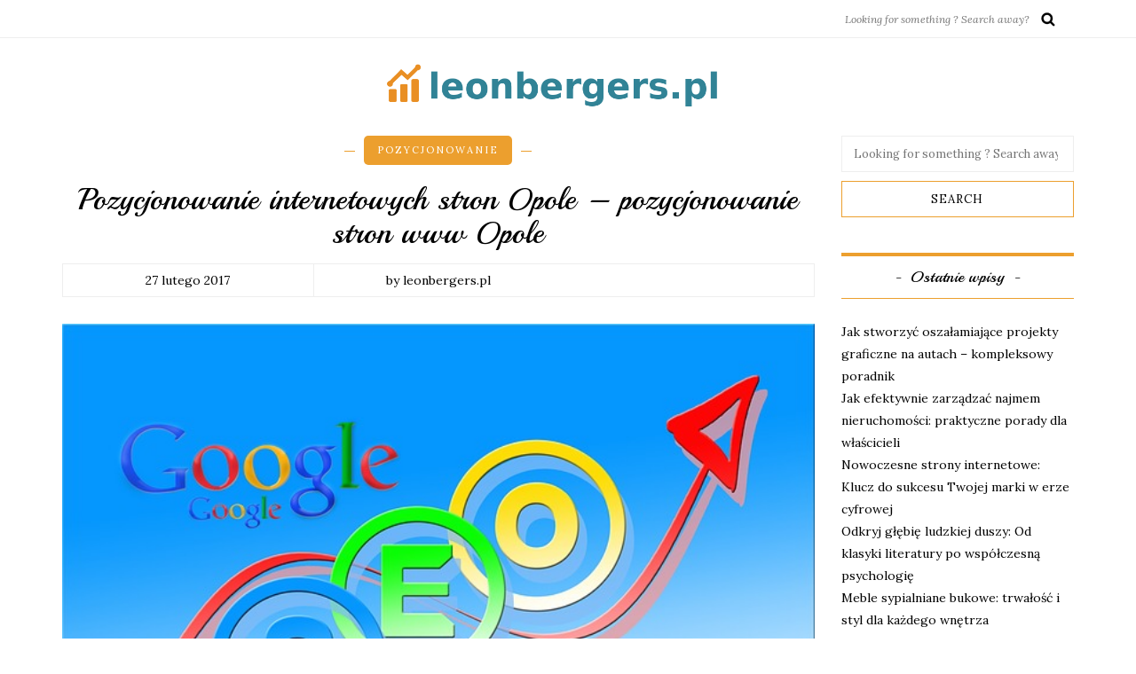

--- FILE ---
content_type: text/html; charset=UTF-8
request_url: https://www.leonbergers.pl/pozycjonowanie-internetowych-stron-opole-pozycjonowanie-stron-www-opole/
body_size: 18469
content:
<!DOCTYPE html>
<html lang="pl-PL">
<head>
<meta name="viewport" content="width=device-width, initial-scale=1.0, maximum-scale=1.0, user-scalable=no" />
<meta charset="UTF-8" />
<meta name="viewport" content="width=device-width" />
<link rel="profile" href="https://gmpg.org/xfn/11" />
<link rel="pingback" href="https://www.leonbergers.pl/xmlrpc.php" />
<meta name='robots' content='index, follow, max-image-preview:large, max-snippet:-1, max-video-preview:-1' />

	<!-- This site is optimized with the Yoast SEO plugin v26.7 - https://yoast.com/wordpress/plugins/seo/ -->
	<title>Pozycjonowanie internetowych stron Opole - pozycjonowanie stron www Opole - Pozycjonowanie Opole</title>
	<link rel="canonical" href="https://www.leonbergers.pl/pozycjonowanie-internetowych-stron-opole-pozycjonowanie-stron-www-opole/" />
	<meta property="og:locale" content="pl_PL" />
	<meta property="og:type" content="article" />
	<meta property="og:title" content="Pozycjonowanie internetowych stron Opole - pozycjonowanie stron www Opole - Pozycjonowanie Opole" />
	<meta property="og:description" content="W dzisiejszym świecie, gdzie większość użytkowników internetu korzysta z wyszukiwarek, widoczność strony internetowej jest kluczowa dla sukcesu każdej firmy. Pozycjonowanie stron www, znane jako SEO, to złożony proces, który wymaga znajomości wielu technik i strategii, aby skutecznie dotrzeć do potencjalnych..." />
	<meta property="og:url" content="https://www.leonbergers.pl/pozycjonowanie-internetowych-stron-opole-pozycjonowanie-stron-www-opole/" />
	<meta property="og:site_name" content="Pozycjonowanie Opole" />
	<meta property="article:published_time" content="2017-02-27T19:20:33+00:00" />
	<meta property="article:modified_time" content="2026-01-17T16:41:31+00:00" />
	<meta property="og:image" content="https://www.leonbergers.pl/wp-content/uploads/2017/04/google_1491070875.jpg" />
	<meta property="og:image:width" content="640" />
	<meta property="og:image:height" content="452" />
	<meta property="og:image:type" content="image/jpeg" />
	<meta name="author" content="leonbergers.pl" />
	<meta name="twitter:card" content="summary_large_image" />
	<script type="application/ld+json" class="yoast-schema-graph">{"@context":"https://schema.org","@graph":[{"@type":"Article","@id":"https://www.leonbergers.pl/pozycjonowanie-internetowych-stron-opole-pozycjonowanie-stron-www-opole/#article","isPartOf":{"@id":"https://www.leonbergers.pl/pozycjonowanie-internetowych-stron-opole-pozycjonowanie-stron-www-opole/"},"author":{"name":"leonbergers.pl","@id":"https://www.leonbergers.pl/#/schema/person/0efdc1432241d2d371a49892f4a517fc"},"headline":"Pozycjonowanie internetowych stron Opole &#8211; pozycjonowanie stron www Opole","datePublished":"2017-02-27T19:20:33+00:00","dateModified":"2026-01-17T16:41:31+00:00","mainEntityOfPage":{"@id":"https://www.leonbergers.pl/pozycjonowanie-internetowych-stron-opole-pozycjonowanie-stron-www-opole/"},"wordCount":1475,"image":{"@id":"https://www.leonbergers.pl/pozycjonowanie-internetowych-stron-opole-pozycjonowanie-stron-www-opole/#primaryimage"},"thumbnailUrl":"https://www.leonbergers.pl/wp-content/uploads/2017/04/google_1491070875.jpg","keywords":["Opole pozycjonowanie","pozycjonowanie google stron internetowych warszawa","pozycjonowanie google stron www warszawa","pozycjonowanie internetowych stron Opole","Pozycjonowanie Legnica","pozycjonowanie stron internetowych wrocław","pozycjonowanie stron Opole","Pozycjonowanie Stron Warszawa","pozycjonowanie stron wrocław","pozycjonowanie stron www Opole","pozycjonowanie stron www w google","pozycjonowanie www","pozycjonowanie www stron Opole","pozycjonowanie za efekt","Wałbrzych pozycjonowanie"],"articleSection":["Pozycjonowanie"],"inLanguage":"pl-PL"},{"@type":"WebPage","@id":"https://www.leonbergers.pl/pozycjonowanie-internetowych-stron-opole-pozycjonowanie-stron-www-opole/","url":"https://www.leonbergers.pl/pozycjonowanie-internetowych-stron-opole-pozycjonowanie-stron-www-opole/","name":"Pozycjonowanie internetowych stron Opole - pozycjonowanie stron www Opole - Pozycjonowanie Opole","isPartOf":{"@id":"https://www.leonbergers.pl/#website"},"primaryImageOfPage":{"@id":"https://www.leonbergers.pl/pozycjonowanie-internetowych-stron-opole-pozycjonowanie-stron-www-opole/#primaryimage"},"image":{"@id":"https://www.leonbergers.pl/pozycjonowanie-internetowych-stron-opole-pozycjonowanie-stron-www-opole/#primaryimage"},"thumbnailUrl":"https://www.leonbergers.pl/wp-content/uploads/2017/04/google_1491070875.jpg","datePublished":"2017-02-27T19:20:33+00:00","dateModified":"2026-01-17T16:41:31+00:00","author":{"@id":"https://www.leonbergers.pl/#/schema/person/0efdc1432241d2d371a49892f4a517fc"},"breadcrumb":{"@id":"https://www.leonbergers.pl/pozycjonowanie-internetowych-stron-opole-pozycjonowanie-stron-www-opole/#breadcrumb"},"inLanguage":"pl-PL","potentialAction":[{"@type":"ReadAction","target":["https://www.leonbergers.pl/pozycjonowanie-internetowych-stron-opole-pozycjonowanie-stron-www-opole/"]}]},{"@type":"ImageObject","inLanguage":"pl-PL","@id":"https://www.leonbergers.pl/pozycjonowanie-internetowych-stron-opole-pozycjonowanie-stron-www-opole/#primaryimage","url":"https://www.leonbergers.pl/wp-content/uploads/2017/04/google_1491070875.jpg","contentUrl":"https://www.leonbergers.pl/wp-content/uploads/2017/04/google_1491070875.jpg","width":640,"height":452,"caption":"geralt / Pixabay"},{"@type":"BreadcrumbList","@id":"https://www.leonbergers.pl/pozycjonowanie-internetowych-stron-opole-pozycjonowanie-stron-www-opole/#breadcrumb","itemListElement":[{"@type":"ListItem","position":1,"name":"Strona główna","item":"https://www.leonbergers.pl/"},{"@type":"ListItem","position":2,"name":"Pozycjonowanie internetowych stron Opole &#8211; pozycjonowanie stron www Opole"}]},{"@type":"WebSite","@id":"https://www.leonbergers.pl/#website","url":"https://www.leonbergers.pl/","name":"Pozycjonowanie Opole","description":"","potentialAction":[{"@type":"SearchAction","target":{"@type":"EntryPoint","urlTemplate":"https://www.leonbergers.pl/?s={search_term_string}"},"query-input":{"@type":"PropertyValueSpecification","valueRequired":true,"valueName":"search_term_string"}}],"inLanguage":"pl-PL"},{"@type":"Person","@id":"https://www.leonbergers.pl/#/schema/person/0efdc1432241d2d371a49892f4a517fc","name":"leonbergers.pl","image":{"@type":"ImageObject","inLanguage":"pl-PL","@id":"https://www.leonbergers.pl/#/schema/person/image/","url":"https://secure.gravatar.com/avatar/bfd83fde509db3de9c690690b87690711d492ee9717552382212a506974c8308?s=96&d=mm&r=g","contentUrl":"https://secure.gravatar.com/avatar/bfd83fde509db3de9c690690b87690711d492ee9717552382212a506974c8308?s=96&d=mm&r=g","caption":"leonbergers.pl"},"url":"https://www.leonbergers.pl/author/leonbergers-pl/"}]}</script>
	<!-- / Yoast SEO plugin. -->


<link rel='dns-prefetch' href='//fonts.googleapis.com' />
<link rel="alternate" type="application/rss+xml" title="Pozycjonowanie Opole &raquo; Kanał z wpisami" href="https://www.leonbergers.pl/feed/" />
<link rel="alternate" type="application/rss+xml" title="Pozycjonowanie Opole &raquo; Kanał z komentarzami" href="https://www.leonbergers.pl/comments/feed/" />
<link rel="alternate" title="oEmbed (JSON)" type="application/json+oembed" href="https://www.leonbergers.pl/wp-json/oembed/1.0/embed?url=https%3A%2F%2Fwww.leonbergers.pl%2Fpozycjonowanie-internetowych-stron-opole-pozycjonowanie-stron-www-opole%2F" />
<link rel="alternate" title="oEmbed (XML)" type="text/xml+oembed" href="https://www.leonbergers.pl/wp-json/oembed/1.0/embed?url=https%3A%2F%2Fwww.leonbergers.pl%2Fpozycjonowanie-internetowych-stron-opole-pozycjonowanie-stron-www-opole%2F&#038;format=xml" />
<style id='wp-img-auto-sizes-contain-inline-css' type='text/css'>
img:is([sizes=auto i],[sizes^="auto," i]){contain-intrinsic-size:3000px 1500px}
/*# sourceURL=wp-img-auto-sizes-contain-inline-css */
</style>
<style id='wp-emoji-styles-inline-css' type='text/css'>

	img.wp-smiley, img.emoji {
		display: inline !important;
		border: none !important;
		box-shadow: none !important;
		height: 1em !important;
		width: 1em !important;
		margin: 0 0.07em !important;
		vertical-align: -0.1em !important;
		background: none !important;
		padding: 0 !important;
	}
/*# sourceURL=wp-emoji-styles-inline-css */
</style>
<style id='wp-block-library-inline-css' type='text/css'>
:root{--wp-block-synced-color:#7a00df;--wp-block-synced-color--rgb:122,0,223;--wp-bound-block-color:var(--wp-block-synced-color);--wp-editor-canvas-background:#ddd;--wp-admin-theme-color:#007cba;--wp-admin-theme-color--rgb:0,124,186;--wp-admin-theme-color-darker-10:#006ba1;--wp-admin-theme-color-darker-10--rgb:0,107,160.5;--wp-admin-theme-color-darker-20:#005a87;--wp-admin-theme-color-darker-20--rgb:0,90,135;--wp-admin-border-width-focus:2px}@media (min-resolution:192dpi){:root{--wp-admin-border-width-focus:1.5px}}.wp-element-button{cursor:pointer}:root .has-very-light-gray-background-color{background-color:#eee}:root .has-very-dark-gray-background-color{background-color:#313131}:root .has-very-light-gray-color{color:#eee}:root .has-very-dark-gray-color{color:#313131}:root .has-vivid-green-cyan-to-vivid-cyan-blue-gradient-background{background:linear-gradient(135deg,#00d084,#0693e3)}:root .has-purple-crush-gradient-background{background:linear-gradient(135deg,#34e2e4,#4721fb 50%,#ab1dfe)}:root .has-hazy-dawn-gradient-background{background:linear-gradient(135deg,#faaca8,#dad0ec)}:root .has-subdued-olive-gradient-background{background:linear-gradient(135deg,#fafae1,#67a671)}:root .has-atomic-cream-gradient-background{background:linear-gradient(135deg,#fdd79a,#004a59)}:root .has-nightshade-gradient-background{background:linear-gradient(135deg,#330968,#31cdcf)}:root .has-midnight-gradient-background{background:linear-gradient(135deg,#020381,#2874fc)}:root{--wp--preset--font-size--normal:16px;--wp--preset--font-size--huge:42px}.has-regular-font-size{font-size:1em}.has-larger-font-size{font-size:2.625em}.has-normal-font-size{font-size:var(--wp--preset--font-size--normal)}.has-huge-font-size{font-size:var(--wp--preset--font-size--huge)}.has-text-align-center{text-align:center}.has-text-align-left{text-align:left}.has-text-align-right{text-align:right}.has-fit-text{white-space:nowrap!important}#end-resizable-editor-section{display:none}.aligncenter{clear:both}.items-justified-left{justify-content:flex-start}.items-justified-center{justify-content:center}.items-justified-right{justify-content:flex-end}.items-justified-space-between{justify-content:space-between}.screen-reader-text{border:0;clip-path:inset(50%);height:1px;margin:-1px;overflow:hidden;padding:0;position:absolute;width:1px;word-wrap:normal!important}.screen-reader-text:focus{background-color:#ddd;clip-path:none;color:#444;display:block;font-size:1em;height:auto;left:5px;line-height:normal;padding:15px 23px 14px;text-decoration:none;top:5px;width:auto;z-index:100000}html :where(.has-border-color){border-style:solid}html :where([style*=border-top-color]){border-top-style:solid}html :where([style*=border-right-color]){border-right-style:solid}html :where([style*=border-bottom-color]){border-bottom-style:solid}html :where([style*=border-left-color]){border-left-style:solid}html :where([style*=border-width]){border-style:solid}html :where([style*=border-top-width]){border-top-style:solid}html :where([style*=border-right-width]){border-right-style:solid}html :where([style*=border-bottom-width]){border-bottom-style:solid}html :where([style*=border-left-width]){border-left-style:solid}html :where(img[class*=wp-image-]){height:auto;max-width:100%}:where(figure){margin:0 0 1em}html :where(.is-position-sticky){--wp-admin--admin-bar--position-offset:var(--wp-admin--admin-bar--height,0px)}@media screen and (max-width:600px){html :where(.is-position-sticky){--wp-admin--admin-bar--position-offset:0px}}

/*# sourceURL=wp-block-library-inline-css */
</style><style id='global-styles-inline-css' type='text/css'>
:root{--wp--preset--aspect-ratio--square: 1;--wp--preset--aspect-ratio--4-3: 4/3;--wp--preset--aspect-ratio--3-4: 3/4;--wp--preset--aspect-ratio--3-2: 3/2;--wp--preset--aspect-ratio--2-3: 2/3;--wp--preset--aspect-ratio--16-9: 16/9;--wp--preset--aspect-ratio--9-16: 9/16;--wp--preset--color--black: #000000;--wp--preset--color--cyan-bluish-gray: #abb8c3;--wp--preset--color--white: #ffffff;--wp--preset--color--pale-pink: #f78da7;--wp--preset--color--vivid-red: #cf2e2e;--wp--preset--color--luminous-vivid-orange: #ff6900;--wp--preset--color--luminous-vivid-amber: #fcb900;--wp--preset--color--light-green-cyan: #7bdcb5;--wp--preset--color--vivid-green-cyan: #00d084;--wp--preset--color--pale-cyan-blue: #8ed1fc;--wp--preset--color--vivid-cyan-blue: #0693e3;--wp--preset--color--vivid-purple: #9b51e0;--wp--preset--gradient--vivid-cyan-blue-to-vivid-purple: linear-gradient(135deg,rgb(6,147,227) 0%,rgb(155,81,224) 100%);--wp--preset--gradient--light-green-cyan-to-vivid-green-cyan: linear-gradient(135deg,rgb(122,220,180) 0%,rgb(0,208,130) 100%);--wp--preset--gradient--luminous-vivid-amber-to-luminous-vivid-orange: linear-gradient(135deg,rgb(252,185,0) 0%,rgb(255,105,0) 100%);--wp--preset--gradient--luminous-vivid-orange-to-vivid-red: linear-gradient(135deg,rgb(255,105,0) 0%,rgb(207,46,46) 100%);--wp--preset--gradient--very-light-gray-to-cyan-bluish-gray: linear-gradient(135deg,rgb(238,238,238) 0%,rgb(169,184,195) 100%);--wp--preset--gradient--cool-to-warm-spectrum: linear-gradient(135deg,rgb(74,234,220) 0%,rgb(151,120,209) 20%,rgb(207,42,186) 40%,rgb(238,44,130) 60%,rgb(251,105,98) 80%,rgb(254,248,76) 100%);--wp--preset--gradient--blush-light-purple: linear-gradient(135deg,rgb(255,206,236) 0%,rgb(152,150,240) 100%);--wp--preset--gradient--blush-bordeaux: linear-gradient(135deg,rgb(254,205,165) 0%,rgb(254,45,45) 50%,rgb(107,0,62) 100%);--wp--preset--gradient--luminous-dusk: linear-gradient(135deg,rgb(255,203,112) 0%,rgb(199,81,192) 50%,rgb(65,88,208) 100%);--wp--preset--gradient--pale-ocean: linear-gradient(135deg,rgb(255,245,203) 0%,rgb(182,227,212) 50%,rgb(51,167,181) 100%);--wp--preset--gradient--electric-grass: linear-gradient(135deg,rgb(202,248,128) 0%,rgb(113,206,126) 100%);--wp--preset--gradient--midnight: linear-gradient(135deg,rgb(2,3,129) 0%,rgb(40,116,252) 100%);--wp--preset--font-size--small: 13px;--wp--preset--font-size--medium: 20px;--wp--preset--font-size--large: 36px;--wp--preset--font-size--x-large: 42px;--wp--preset--spacing--20: 0.44rem;--wp--preset--spacing--30: 0.67rem;--wp--preset--spacing--40: 1rem;--wp--preset--spacing--50: 1.5rem;--wp--preset--spacing--60: 2.25rem;--wp--preset--spacing--70: 3.38rem;--wp--preset--spacing--80: 5.06rem;--wp--preset--shadow--natural: 6px 6px 9px rgba(0, 0, 0, 0.2);--wp--preset--shadow--deep: 12px 12px 50px rgba(0, 0, 0, 0.4);--wp--preset--shadow--sharp: 6px 6px 0px rgba(0, 0, 0, 0.2);--wp--preset--shadow--outlined: 6px 6px 0px -3px rgb(255, 255, 255), 6px 6px rgb(0, 0, 0);--wp--preset--shadow--crisp: 6px 6px 0px rgb(0, 0, 0);}:where(.is-layout-flex){gap: 0.5em;}:where(.is-layout-grid){gap: 0.5em;}body .is-layout-flex{display: flex;}.is-layout-flex{flex-wrap: wrap;align-items: center;}.is-layout-flex > :is(*, div){margin: 0;}body .is-layout-grid{display: grid;}.is-layout-grid > :is(*, div){margin: 0;}:where(.wp-block-columns.is-layout-flex){gap: 2em;}:where(.wp-block-columns.is-layout-grid){gap: 2em;}:where(.wp-block-post-template.is-layout-flex){gap: 1.25em;}:where(.wp-block-post-template.is-layout-grid){gap: 1.25em;}.has-black-color{color: var(--wp--preset--color--black) !important;}.has-cyan-bluish-gray-color{color: var(--wp--preset--color--cyan-bluish-gray) !important;}.has-white-color{color: var(--wp--preset--color--white) !important;}.has-pale-pink-color{color: var(--wp--preset--color--pale-pink) !important;}.has-vivid-red-color{color: var(--wp--preset--color--vivid-red) !important;}.has-luminous-vivid-orange-color{color: var(--wp--preset--color--luminous-vivid-orange) !important;}.has-luminous-vivid-amber-color{color: var(--wp--preset--color--luminous-vivid-amber) !important;}.has-light-green-cyan-color{color: var(--wp--preset--color--light-green-cyan) !important;}.has-vivid-green-cyan-color{color: var(--wp--preset--color--vivid-green-cyan) !important;}.has-pale-cyan-blue-color{color: var(--wp--preset--color--pale-cyan-blue) !important;}.has-vivid-cyan-blue-color{color: var(--wp--preset--color--vivid-cyan-blue) !important;}.has-vivid-purple-color{color: var(--wp--preset--color--vivid-purple) !important;}.has-black-background-color{background-color: var(--wp--preset--color--black) !important;}.has-cyan-bluish-gray-background-color{background-color: var(--wp--preset--color--cyan-bluish-gray) !important;}.has-white-background-color{background-color: var(--wp--preset--color--white) !important;}.has-pale-pink-background-color{background-color: var(--wp--preset--color--pale-pink) !important;}.has-vivid-red-background-color{background-color: var(--wp--preset--color--vivid-red) !important;}.has-luminous-vivid-orange-background-color{background-color: var(--wp--preset--color--luminous-vivid-orange) !important;}.has-luminous-vivid-amber-background-color{background-color: var(--wp--preset--color--luminous-vivid-amber) !important;}.has-light-green-cyan-background-color{background-color: var(--wp--preset--color--light-green-cyan) !important;}.has-vivid-green-cyan-background-color{background-color: var(--wp--preset--color--vivid-green-cyan) !important;}.has-pale-cyan-blue-background-color{background-color: var(--wp--preset--color--pale-cyan-blue) !important;}.has-vivid-cyan-blue-background-color{background-color: var(--wp--preset--color--vivid-cyan-blue) !important;}.has-vivid-purple-background-color{background-color: var(--wp--preset--color--vivid-purple) !important;}.has-black-border-color{border-color: var(--wp--preset--color--black) !important;}.has-cyan-bluish-gray-border-color{border-color: var(--wp--preset--color--cyan-bluish-gray) !important;}.has-white-border-color{border-color: var(--wp--preset--color--white) !important;}.has-pale-pink-border-color{border-color: var(--wp--preset--color--pale-pink) !important;}.has-vivid-red-border-color{border-color: var(--wp--preset--color--vivid-red) !important;}.has-luminous-vivid-orange-border-color{border-color: var(--wp--preset--color--luminous-vivid-orange) !important;}.has-luminous-vivid-amber-border-color{border-color: var(--wp--preset--color--luminous-vivid-amber) !important;}.has-light-green-cyan-border-color{border-color: var(--wp--preset--color--light-green-cyan) !important;}.has-vivid-green-cyan-border-color{border-color: var(--wp--preset--color--vivid-green-cyan) !important;}.has-pale-cyan-blue-border-color{border-color: var(--wp--preset--color--pale-cyan-blue) !important;}.has-vivid-cyan-blue-border-color{border-color: var(--wp--preset--color--vivid-cyan-blue) !important;}.has-vivid-purple-border-color{border-color: var(--wp--preset--color--vivid-purple) !important;}.has-vivid-cyan-blue-to-vivid-purple-gradient-background{background: var(--wp--preset--gradient--vivid-cyan-blue-to-vivid-purple) !important;}.has-light-green-cyan-to-vivid-green-cyan-gradient-background{background: var(--wp--preset--gradient--light-green-cyan-to-vivid-green-cyan) !important;}.has-luminous-vivid-amber-to-luminous-vivid-orange-gradient-background{background: var(--wp--preset--gradient--luminous-vivid-amber-to-luminous-vivid-orange) !important;}.has-luminous-vivid-orange-to-vivid-red-gradient-background{background: var(--wp--preset--gradient--luminous-vivid-orange-to-vivid-red) !important;}.has-very-light-gray-to-cyan-bluish-gray-gradient-background{background: var(--wp--preset--gradient--very-light-gray-to-cyan-bluish-gray) !important;}.has-cool-to-warm-spectrum-gradient-background{background: var(--wp--preset--gradient--cool-to-warm-spectrum) !important;}.has-blush-light-purple-gradient-background{background: var(--wp--preset--gradient--blush-light-purple) !important;}.has-blush-bordeaux-gradient-background{background: var(--wp--preset--gradient--blush-bordeaux) !important;}.has-luminous-dusk-gradient-background{background: var(--wp--preset--gradient--luminous-dusk) !important;}.has-pale-ocean-gradient-background{background: var(--wp--preset--gradient--pale-ocean) !important;}.has-electric-grass-gradient-background{background: var(--wp--preset--gradient--electric-grass) !important;}.has-midnight-gradient-background{background: var(--wp--preset--gradient--midnight) !important;}.has-small-font-size{font-size: var(--wp--preset--font-size--small) !important;}.has-medium-font-size{font-size: var(--wp--preset--font-size--medium) !important;}.has-large-font-size{font-size: var(--wp--preset--font-size--large) !important;}.has-x-large-font-size{font-size: var(--wp--preset--font-size--x-large) !important;}
/*# sourceURL=global-styles-inline-css */
</style>

<style id='classic-theme-styles-inline-css' type='text/css'>
/*! This file is auto-generated */
.wp-block-button__link{color:#fff;background-color:#32373c;border-radius:9999px;box-shadow:none;text-decoration:none;padding:calc(.667em + 2px) calc(1.333em + 2px);font-size:1.125em}.wp-block-file__button{background:#32373c;color:#fff;text-decoration:none}
/*# sourceURL=/wp-includes/css/classic-themes.min.css */
</style>
<link rel="stylesheet" href="https://www.leonbergers.pl/wp-content/plugins/post-slider-wd/css/wdps_frontend.css?ver=1.0.54">
<link rel="stylesheet" href="https://www.leonbergers.pl/wp-content/plugins/post-slider-wd/css/wdps_effects.css?ver=1.0.54">
<link rel="stylesheet" href="https://www.leonbergers.pl/wp-content/plugins/post-slider-wd/css/font-awesome/font-awesome.css?ver=4.6.3">
<link rel="stylesheet" href="https://www.leonbergers.pl/wp-content/themes/piemont/css/bootstrap.css?ver=6.9">
<link rel="stylesheet" href="https://www.leonbergers.pl/wp-content/themes/piemont/style.css?ver=6.9">
<link rel="stylesheet" href="https://www.leonbergers.pl/wp-content/themes/piemont-child/style.css?ver=6.9">
<link rel="stylesheet" href="//fonts.googleapis.com/css?family=Playball%3A400%7CLora%3A400%2C400italic%2C700%2C700italic&#038;ver=1.0">
<link rel="stylesheet" href="https://www.leonbergers.pl/wp-content/themes/piemont/js/owl-carousel/owl.carousel.css?ver=6.9">
<link rel="stylesheet" href="https://www.leonbergers.pl/wp-content/themes/piemont/js/owl-carousel/owl.theme.css?ver=6.9">
<link rel="stylesheet" href="https://www.leonbergers.pl/wp-content/themes/piemont-child/style.css?ver=1.0">
<link rel="stylesheet" href="https://www.leonbergers.pl/wp-content/themes/piemont/responsive.css?ver=all">
<link rel="stylesheet" href="https://www.leonbergers.pl/wp-content/themes/piemont/css/animations.css?ver=6.9">
<link rel="stylesheet" href="https://www.leonbergers.pl/wp-content/themes/piemont/css/font-awesome.css?ver=6.9">
<link rel="stylesheet" href="https://www.leonbergers.pl/wp-content/themes/piemont/js/select2/select2.css?ver=6.9">
<link rel="stylesheet" href="https://www.leonbergers.pl/wp-content/themes/piemont/css/offcanvasmenu.css?ver=6.9">
<link rel="stylesheet" href="https://www.leonbergers.pl/wp-content/themes/piemont/css/nanoscroller.css?ver=6.9">
<link rel="stylesheet" href="https://www.leonbergers.pl/wp-content/themes/piemont/css/idangerous.swiper.css?ver=6.9">
<link rel="stylesheet" href="https://www.leonbergers.pl/wp-includes/css/dashicons.min.css?ver=6.9">
<link rel="stylesheet" href="https://www.leonbergers.pl/wp-includes/js/thickbox/thickbox.css?ver=6.9">
<link rel="stylesheet" href="https://www.leonbergers.pl/wp-content/plugins/advanced-random-posts-widget/assets/css/arpw-frontend.css?ver=6.9">
<link rel="stylesheet" href="https://www.leonbergers.pl/wp-content/plugins/wp-pagenavi/pagenavi-css.css?ver=2.70">
<link rel="stylesheet" href="https://www.leonbergers.pl/wp-content/uploads/style-cache-.css?ver=6.9">
<link rel="stylesheet" href="https://www.leonbergers.pl/wp-content/plugins/yet-another-related-posts-plugin/style/related.css?ver=5.30.11">
<script type="text/javascript" src="https://www.leonbergers.pl/wp-includes/js/jquery/jquery.min.js?ver=3.7.1" id="jquery-core-js"></script>
<script type="text/javascript" src="https://www.leonbergers.pl/wp-includes/js/jquery/jquery-migrate.min.js?ver=3.4.1" id="jquery-migrate-js"></script>
<script type="text/javascript" src="https://www.leonbergers.pl/wp-content/plugins/post-slider-wd/js/jquery.mobile.js?ver=1.0.54" id="wdps_jquery_mobile-js"></script>
<script type="text/javascript" src="https://www.leonbergers.pl/wp-content/plugins/post-slider-wd/js/wdps_frontend.js?ver=1.0.54" id="wdps_frontend-js"></script>
<script type="text/javascript" src="https://www.leonbergers.pl/wp-content/uploads/js-cache-.js?ver=6.9" id="js-cache--js"></script>
<link rel="https://api.w.org/" href="https://www.leonbergers.pl/wp-json/" /><link rel="alternate" title="JSON" type="application/json" href="https://www.leonbergers.pl/wp-json/wp/v2/posts/21" /><link rel="EditURI" type="application/rsd+xml" title="RSD" href="https://www.leonbergers.pl/xmlrpc.php?rsd" />
<meta name="generator" content="WordPress 6.9" />
<link rel='shortlink' href='https://www.leonbergers.pl/?p=21' />
<!-- Analytics by WP Statistics - https://wp-statistics.com -->
<style type="text/css">.recentcomments a{display:inline !important;padding:0 !important;margin:0 !important;}</style></head>
<body data-rsssl=1 class="wp-singular post-template-default single single-post postid-21 single-format-standard wp-theme-piemont wp-child-theme-piemont-child blog-style-1 blog-slider-enable">


<div class="header-menu-bg menu_white">
  <div class="header-menu">
    <div class="container">
      <div class="row">
          <div class="col-md-6">
          <div class="menu-top-menu-container-toggle"></div>
          <div class="links"></div>
        </div>
        <div class="col-md-6">

                        <div class="search-bar-header">
              	<form method="get" id="searchform" class="searchform" action="https://www.leonbergers.pl/" role="search">
		<input type="search" class="field" name="s" value="" id="s" placeholder="Looking for something ? Search away?" />
		<input type="submit" class="submit btn" id="searchsubmit" value="Search" />
	</form>
            </div>
        </div>


      </div>
    </div>
  </div>
</div>

<header>
<div class="container header-logo-center">
  <div class="row">
    <div class="col-md-12">

      <div class="header-left">
              </div>

      <div class="header-center">
            <div class="logo">
    <a class="logo-link" href="https://www.leonbergers.pl"><img src="https://www.leonbergers.pl/wp-content/uploads/2019/05/logo2.png" alt="Pozycjonowanie Opole"></a>
        </div>
          </div>

      <div class="header-right">
            <ul class="header-nav">
            </ul>
      </div>
    </div>
  </div>

</div>

    
    </header>


	
<div class="content-block">
<div class="post-container container">
	<div class="row">
		<div class="col-md-9">
			<div class="blog-post blog-post-single clearfix">
				<article id="post-21" class="post-21 post type-post status-publish format-standard has-post-thumbnail hentry category-pozycjonowanie tag-opole-pozycjonowanie tag-pozycjonowanie-google-stron-internetowych-warszawa tag-pozycjonowanie-google-stron-www-warszawa tag-pozycjonowanie-internetowych-stron-opole tag-pozycjonowanie-legnica tag-pozycjonowanie-stron-internetowych-wroclaw tag-pozycjonowanie-stron-opole tag-pozycjonowanie-stron-warszawa tag-pozycjonowanie-stron-wroclaw tag-pozycjonowanie-stron-www-opole tag-pozycjonowanie-stron-www-w-google tag-pozycjonowanie-www tag-pozycjonowanie-www-stron-opole tag-pozycjonowanie-za-efekt tag-walbrzych-pozycjonowanie">
							<div class="post-content-wrapper">

								<div class="post-content">
																		
									<div class="post-categories"><a href="https://www.leonbergers.pl/kategoria/pozycjonowanie/" rel="category tag">Pozycjonowanie</a></div>

									
									<h1 class="entry-title post-header-title">Pozycjonowanie internetowych stron Opole &#8211; pozycjonowanie stron www Opole</h1>
									<div class="post-info clearfix">
										<span>27 lutego 2017</span>
																														<span>by leonbergers.pl</span>
										
										
										
									</div>
																													<div class="blog-post-thumb">

																						<img width="640" height="452" src="https://www.leonbergers.pl/wp-content/uploads/2017/04/google_1491070875.jpg" class="attachment-blog-thumb size-blog-thumb wp-post-image" alt="" decoding="async" fetchpriority="high" srcset="https://www.leonbergers.pl/wp-content/uploads/2017/04/google_1491070875.jpg 640w, https://www.leonbergers.pl/wp-content/uploads/2017/04/google_1491070875-300x212.jpg 300w" sizes="(max-width: 640px) 100vw, 640px" />											
										</div>
																																															<div class="entry-content">
										<p>W dzisiejszym świecie, gdzie większość użytkowników internetu korzysta z wyszukiwarek, widoczność strony internetowej jest kluczowa dla sukcesu każdej firmy. Pozycjonowanie stron www, znane jako SEO, to złożony proces, który wymaga znajomości wielu technik i strategii, aby skutecznie dotrzeć do potencjalnych klientów. Od doboru odpowiednich słów kluczowych, przez optymalizację treści, aż po monitorowanie efektów działań – każdy z tych elementów odgrywa istotną rolę w osiąganiu wysokich pozycji w wynikach wyszukiwania. Warto zainwestować czas i zasoby w naukę, jak skutecznie pozycjonować stronę, aby nie tylko zwiększyć jej widoczność, ale także przyciągnąć odpowiednich odbiorców.</p>
<h2>Co to jest pozycjonowanie stron internetowych?</h2>
<p>Pozycjonowanie stron internetowych to kluczowy proces, który ma na celu poprawienie widoczności strony w wynikach wyszukiwania, co przekłada się na większy ruch i potencjalne zyski. Dzięki efektywnemu pozycjonowaniu, strona może zająć wyższe miejsca w wynikach wyszukiwania, co jest niezwykle istotne w szalonym świecie online, gdzie konkurencja jest wysoka.</p>
<p>W ramach pozycjonowania stosuje się różnorodne techniki, które działają w synergii, aby maksymalizować efekty. </p>
<ul>
<li><strong>Optymalizacja treści</strong> &#8211; polega na dostosowywaniu zawartości strony do oczekiwań użytkowników oraz algorytmów wyszukiwarek. Wymaga to tworzenia wartościowych i unikalnych treści, które odpowiadają na potrzeby i pytania odbiorców.</li>
<li><strong>Dobór słów kluczowych</strong> &#8211; kluczowym elementem jest zidentyfikowanie fraz, które użytkownicy wpisują w wyszukiwarki. Odpowiedni dobór słów kluczowych, zarówno ogólnych, jak i długiego ogona, pozwala lepiej targetować treści i zwiększyć szansę na wysokie pozycje.</li>
<li><strong>Budowanie linków</strong> &#8211; to proces pozyskiwania linków z innych stron, które prowadzą do naszej witryny. Linki te są postrzegane przez wyszukiwarki jako znak zaufania i autorytetu, co wpływa na pozycję w wynikach wyszukiwania.</li>
</ul>
<p>Efektywne pozycjonowanie wymaga stałej analizy i adaptacji do zmieniających się algorytmów wyszukiwarek oraz potrzeb użytkowników. Zrozumienie tych technik i ich wdrożenie w praktyce pozwala na osiągnięcie długoterminowych korzyści oraz wyróżnienie się w gąszczu stron internetowych.</p>
<h2>Jakie są kluczowe elementy skutecznego pozycjonowania?</h2>
<p>Skuteczne pozycjonowanie to złożony proces, który wymaga uwzględnienia wielu <strong>kluczowych elementów</strong>. Przede wszystkim, dobór odpowiednich słów kluczowych jest nieodzownym krokiem; pozwala to określić, na jakie frazy użytkownicy będą wyszukiwać nasze treści. Aby wypozycjonować stronę wyżej w wynikach wyszukiwania, należy przeprowadzić analizę, zrozumieć intencję użytkowników oraz wybrać słowa kluczowe, które są zarówno popularne, jak i wysokiej jakości.</p>
<p>Kolejnym istotnym aspektem jest <strong>optymalizacja treści</strong>. Treści na stronie powinny być nie tylko ciekawe i wartościowe, ale także dobrze zorganizowane pod względem SEO. Obejmuje to odpowiednie użycie słów kluczowych w tekstach, nagłówkach, a także w meta-opisach. Ponadto ważne jest, aby treści były aktualizowane i wzbogacane o nowe informacje, aby przyciągnąć zarówno użytkowników, jak i algorytmy wyszukiwarek.</p>
<p>Techniczne aspekty strony również odgrywają kluczową rolę w pozycjonowaniu. Strona powinna być szybko ładująca się, z responsywnym designem, aby dobrze prezentowała się na różnych urządzeniach. Bezpieczne połączenie HTTPS to kolejny istotny element, który wpływa na ranking strony. Strony powinny być również dobrze zindeksowane przez roboty wyszukiwarek, a to wymaga zastosowania odpowiednich struktur danych i optymalizacji pliku robots.txt.</p>
<p>Nie można zapomnieć o <strong>monitorowaniu wyników</strong>. Analiza wyników pozycjonowania, korzystając z narzędzi takich jak Google Analytics, pozwala na ocenę skuteczności zastosowanych strategii. Dzięki regularnemu monitorowaniu można dostosowywać działania w odpowiedzi na zmiany w algorytmach wyszukiwarek, co jest niezbędne w dynamicznie zmieniającym się środowisku online.</p>
<p>W skrócie, skuteczne pozycjonowanie to proces wymagający uwagi na multiple aspekty, od doboru słów kluczowych po monitorowanie wyników, który w dłuższej perspektywie przynosi szereg korzyści dla widoczności w internecie.</p>
<h2>Jak dobrać odpowiednie słowa kluczowe dla swojej strony?</h2>
<p>Dobór odpowiednich słów kluczowych dla strony internetowej jest fundamentalnym elementem skutecznej strategii SEO. Właściwe słowa kluczowe pomagają w dotarciu do potencjalnych klientów oraz zwiększają widoczność strony w wynikach wyszukiwania. Proces ten zaczyna się od <strong>przeprowadzenia dokładnej analizy</strong>, aby zidentyfikować frazy, które są jednocześnie popularne i adekwatne do oferowanych produktów lub usług.</p>
<p>Pierwszym krokiem w doborze słów kluczowych jest zrozumienie, czego poszukują użytkownicy. Kluczowe jest, aby skoncentrować się na frazach, które mogą być używane przez Twoją grupę docelową. W tym celu warto zapoznać się z narzędziami analitycznymi, takimi jak <strong>Google Keyword Planner</strong> czy <strong>Ahrefs</strong>. Te narzędzia pozwalają na sprawdzenie popularności fraz oraz konkurencyjności, co jest niezwykle istotne przy podejmowaniu decyzji.</p>
<table>
<thead>
<tr>
<th>Rodzaj analizy</th>
<th>Przykłady narzędzi</th>
<th>Zalety</th>
</tr>
</thead>
<tbody>
<tr>
<td>Analiza popularności</td>
<td>Google Keyword Planner</td>
<td>Wysoka precyzja danych</td>
</tr>
<tr>
<td>Analiza konkurencyjności</td>
<td>Ahrefs</td>
<td>Wskazuje trudność pozycjonowania</td>
</tr>
<tr>
<td>Analiza tematyczna</td>
<td>Ubersuggest</td>
<td>Generuje pomysły na słowa kluczowe</td>
</tr>
</tbody>
</table>
<p>Po zidentyfikowaniu odpowiednich fraz, warto również brać pod uwagę ich <strong>konkurencyjność</strong>. Słowa kluczowe o dużej popularności mogą być bardzo konkurencyjne, co może utrudnić osiągnięcie wysokich pozycji w wyszukiwarkach. Dlatego warto rozważyć również <strong>frazy długogonowe</strong>, które są bardziej specyficzne i często mają mniejszą konkurencję. Przykładowo, zamiast ogólnego terminu, takiego jak &#8222;buty&#8221;, lepszym wyborem może być &#8222;buty do biegania męskie&#8221;.</p>
<p>Warto pamiętać, że dobór słów kluczowych nie jest jednorazowym działaniem. Rynek i preferencje użytkowników mogą się zmieniać, dlatego regularne przeglądanie i aktualizacja strategii słów kluczowych jest niezbędne dla utrzymania wysokiej pozycji w wynikach wyszukiwania.</p>
<h2>Jak optymalizować stronę pod kątem SEO?</h2>
<p>Optymalizacja strony pod kątem SEO to kluczowy proces, który pozwala na poprawienie widoczności witryny w wynikach wyszukiwania. Istnieją różne aspekty, na które warto zwrócić szczególną uwagę, aby strona była zarówno przyjazna dla użytkowników, jak i dla wyszukiwarek internetowych.</p>
<p>Jednym z podstawowych elementów jest <strong>szybkość ładowania</strong> strony. Badania pokazują, że użytkownicy często opuszczają witryny, które ładują się zbyt długo. Można to osiągnąć poprzez optymalizację obrazów, minimalizację plików CSS i JavaScript oraz wykorzystanie technologii takich jak pamięć podręczna przeglądarki.</p>
<p>Kolejnym istotnym aspektem jest <strong>responsywność</strong> strony. Coraz więcej osób korzysta z Internetu na urządzeniach mobilnych, dlatego ważne jest, aby witryna dostosowywała się do różnych rozmiarów ekranów. Użycie <strong>responsive web design</strong> zapewnia lepsze doświadczenia użytkowników na telefonach i tabletach, co wpływa na czas spędzony na stronie oraz współczynnik konwersji.</p>
<p>Nie można zapomnieć o <strong>formatowaniu treści</strong>. Dobrze napisane i zorganizowane artykuły, które zawierają odpowiednie nagłówki oraz listy, są bardziej atrakcyjne dla użytkowników i ułatwiają ich przyswajanie. Przemyślane wykorzystanie <strong>słów kluczowych</strong> oraz ich naturalne wplecenie w tekst to także istotny czynnik, który wpływa na SEO. Pomaga to wyszukiwarkom zrozumieć tematykę strony oraz pokazuje, że treść jest wartościowa dla użytkowników.</p>
<p>Na koniec, warto zwrócić uwagę na <strong>linki wewnętrzne</strong> oraz zewnętrzne. Linkowanie do innych wartościowych stron czy artykułów na własnej witrynie nie tylko zwiększa czas spędzony przez użytkowników, ale również może poprawić pozycję w wynikach wyszukiwania.</p>
<h2>Jak monitorować efekty pozycjonowania?</h2>
<p>Monitorowanie efektów pozycjonowania jest kluczowe dla oceny skuteczności naszych działań SEO. Dzięki odpowiednim narzędziom analitycznym możemy dokładnie śledzić, jak zmienia się ruch na stronie, jakie są pozycje naszej witryny w wyszukiwarkach oraz jakie zachowania wykazują użytkownicy. </p>
<p>W tym celu warto korzystać z różnych narzędzi, takich jak Google Analytics, Search Console czy płatne rozwiązania, które oferują bardziej zaawansowane funkcje. Te narzędzia dostarczają cennych informacji na temat:</p>
<ul>
<li><strong>Ruchu na stronie:</strong> Możemy zobaczyć, ile osób odwiedza naszą witrynę, skąd pochodzą i jakie podstrony są najczęściej odwiedzane.</li>
<li><strong>Pozycji w wyszukiwarkach:</strong> Śledzenie, na jakich miejscach znajdują się nasze kluczowe frazy, pozwala ocenić postępy w pozycjonowaniu.</li>
<li><strong>Interakcji użytkowników:</strong> Analiza, jak długo użytkownicy przebywają na stronie, jakie czynności wykonują (np. klikanie w linki, wypełnianie formularzy), dostarcza informacji o ich zaangażowaniu.</li>
</ul>
<p>Oprócz regularnej analizy danych, warto również zwrócić uwagę na zmiany w algorytmach wyszukiwarek, które mogą wpłynąć na widoczność naszej strony. W miarę wprowadzania poprawek w strategii SEO, monitorowanie efektów staje się niezbędne, aby szybko zareagować na wszelkie nieprawidłowości lub spadki w wydajności. Im dokładniej będziemy analizować wyniki, tym lepiej będziemy w stanie dostosować naszą strategię.</p>
<div class='yarpp yarpp-related yarpp-related-website yarpp-template-list'>
<!-- YARPP List -->
<h3>Podobne posty:</h3><ol>
<li><a href="https://www.leonbergers.pl/monitoring-pozycji-monitorowanie-pozycji-google/" rel="bookmark" title="Monitoring pozycji &#8211; Monitorowanie pozycji w Google">Monitoring pozycji &#8211; Monitorowanie pozycji w Google</a> <small>W dzisiejszym świecie cyfrowym, monitoring pozycji w Google stał się niezbędnym narzędziem dla każdej firmy pragnącej skutecznie konkurować w internecie. Regularne śledzenie,...</small></li>
<li><a href="https://www.leonbergers.pl/pozycjonowanie-www-pozycjonowanie-efekt/" rel="bookmark" title="Pozycjonowanie www: pozycjonowanie za efekt">Pozycjonowanie www: pozycjonowanie za efekt</a> <small>Pozycjonowanie stron internetowych to temat, który budzi wiele emocji i pytań, szczególnie w kontekście efektywności wydawanych na nie pieniędzy. W modelu pozycjonowania...</small></li>
<li><a href="https://www.leonbergers.pl/pozycjonowanie-stron-www-walbrzych/" rel="bookmark" title="Pozycjonowanie stron www Wałbrzych">Pozycjonowanie stron www Wałbrzych</a> <small>W dzisiejszych czasach obecność w internecie jest kluczowa dla sukcesu każdej firmy, a pozycjonowanie stron www staje się nieodzownym elementem strategii marketingowej....</small></li>
<li><a href="https://www.leonbergers.pl/pozycjonowanie-wyszukiwarce-pozycjonowanie-sklepow-warszawa/" rel="bookmark" title="Pozycjonowanie w wyszukiwarce: pozycjonowanie sklepów Warszawa">Pozycjonowanie w wyszukiwarce: pozycjonowanie sklepów Warszawa</a> <small>W dzisiejszym świecie e-commerce, pozycjonowanie sklepów internetowych to kluczowy element, który pozwala na wyróżnienie się w tłumie konkurencji. W miastach takich jak...</small></li>
<li><a href="https://www.leonbergers.pl/pozycjonowanie-stron-www-szczecin-pozycjonowanie-stron-koszt/" rel="bookmark" title="Pozycjonowanie stron www Szczecin &#8211; pozycjonowanie stron: koszt">Pozycjonowanie stron www Szczecin &#8211; pozycjonowanie stron: koszt</a> <small>W dzisiejszych czasach, gdy konkurencja w internecie rośnie z dnia na dzień, pozycjonowanie stron www staje się kluczowym elementem strategii marketingowej każdej...</small></li>
<li><a href="https://www.leonbergers.pl/pozycjonowanie-stron-internetowych-wroclaw/" rel="bookmark" title="Pozycjonowanie stron internetowych Wrocław">Pozycjonowanie stron internetowych Wrocław</a> <small>W dzisiejszym cyfrowym świecie, gdzie konkurencja rośnie z dnia na dzień, skuteczne pozycjonowanie stron internetowych staje się kluczowym elementem sukcesu każdej firmy....</small></li>
</ol>
</div>
																			</div><!-- .entry-content -->


																		</div>

							</div>

				
				<span class="tags">
					<a href="https://www.leonbergers.pl/temat/opole-pozycjonowanie/" rel="tag">Opole pozycjonowanie</a><a href="https://www.leonbergers.pl/temat/pozycjonowanie-google-stron-internetowych-warszawa/" rel="tag">pozycjonowanie google stron internetowych warszawa</a><a href="https://www.leonbergers.pl/temat/pozycjonowanie-google-stron-www-warszawa/" rel="tag">pozycjonowanie google stron www warszawa</a><a href="https://www.leonbergers.pl/temat/pozycjonowanie-internetowych-stron-opole/" rel="tag">pozycjonowanie internetowych stron Opole</a><a href="https://www.leonbergers.pl/temat/pozycjonowanie-legnica/" rel="tag">Pozycjonowanie Legnica</a><a href="https://www.leonbergers.pl/temat/pozycjonowanie-stron-internetowych-wroclaw/" rel="tag">pozycjonowanie stron internetowych wrocław</a><a href="https://www.leonbergers.pl/temat/pozycjonowanie-stron-opole/" rel="tag">pozycjonowanie stron Opole</a><a href="https://www.leonbergers.pl/temat/pozycjonowanie-stron-warszawa/" rel="tag">Pozycjonowanie Stron Warszawa</a><a href="https://www.leonbergers.pl/temat/pozycjonowanie-stron-wroclaw/" rel="tag">pozycjonowanie stron wrocław</a><a href="https://www.leonbergers.pl/temat/pozycjonowanie-stron-www-opole/" rel="tag">pozycjonowanie stron www Opole</a><a href="https://www.leonbergers.pl/temat/pozycjonowanie-stron-www-w-google/" rel="tag">pozycjonowanie stron www w google</a><a href="https://www.leonbergers.pl/temat/pozycjonowanie-www/" rel="tag">pozycjonowanie www</a><a href="https://www.leonbergers.pl/temat/pozycjonowanie-www-stron-opole/" rel="tag">pozycjonowanie www stron Opole</a><a href="https://www.leonbergers.pl/temat/pozycjonowanie-za-efekt/" rel="tag">pozycjonowanie za efekt</a><a href="https://www.leonbergers.pl/temat/walbrzych-pozycjonowanie/" rel="tag">Wałbrzych pozycjonowanie</a>				</span>

				
				
									    <div class="post-social-wrapper">
        <div class="post-social-title show-social-share">
            <a><i class="fa fa-share-alt"></i> Share</a>
        </div>
        <div class="post-social">
            <a title="Share this" href="https://www.leonbergers.pl/pozycjonowanie-internetowych-stron-opole-pozycjonowanie-stron-www-opole/" data-title="Pozycjonowanie internetowych stron Opole &#8211; pozycjonowanie stron www Opole" class="facebook-share"> <i class="fa fa-facebook"></i></a>
            <a title="Tweet this" href="https://www.leonbergers.pl/pozycjonowanie-internetowych-stron-opole-pozycjonowanie-stron-www-opole/" data-title="Pozycjonowanie internetowych stron Opole &#8211; pozycjonowanie stron www Opole" class="twitter-share"> <i class="fa fa-twitter"></i></a>
            <a title="Share with Google Plus" href="https://www.leonbergers.pl/pozycjonowanie-internetowych-stron-opole-pozycjonowanie-stron-www-opole/" data-title="Pozycjonowanie internetowych stron Opole &#8211; pozycjonowanie stron www Opole" class="googleplus-share"> <i class="fa fa-google-plus"></i></a>
            <a title="Pin this" href="https://www.leonbergers.pl/pozycjonowanie-internetowych-stron-opole-pozycjonowanie-stron-www-opole/" data-title="Pozycjonowanie internetowych stron Opole &#8211; pozycjonowanie stron www Opole" data-image="https://www.leonbergers.pl/wp-content/uploads/2017/04/google_1491070875.jpg" class="pinterest-share"> <i class="fa fa-pinterest"></i></a>
        </div>
        <div class="clear"></div>
    </div>
					


				</article>


			</div>

										
				<nav role="navigation" id="nav-below" class="navigation-post navigation-paging">

		<div class="container-fluid">
	<div class="row">
		<div class="col-md-12">
		<div class="nav-previous"><a href="https://www.leonbergers.pl/mozna-znalezc-dobrego-korepetytora-matematyki/" rel="prev">Previous post</a></div>
		<div class="nav-next"><a href="https://www.leonbergers.pl/systemy-pozycjonowania-stron-internetowych/" rel="next">Next post</a></div>		</div>
	</div>
	</div>
	
	</nav><!-- #nav-below -->
	
			
			


		</div>
				<div class="col-md-3 main-sidebar sidebar">
		<ul id="main-sidebar">
		  <li id="search-2" class="widget widget_search">	<form method="get" id="searchform" class="searchform" action="https://www.leonbergers.pl/" role="search">
		<input type="search" class="field" name="s" value="" id="s" placeholder="Looking for something ? Search away?" />
		<input type="submit" class="submit btn" id="searchsubmit" value="Search" />
	</form>
</li>

		<li id="recent-posts-2" class="widget widget_recent_entries">
		<h2 class="widgettitle">Ostatnie wpisy</h2>

		<ul>
											<li>
					<a href="https://www.leonbergers.pl/jak-stworzyc-oszalamiajace-projekty-graficzne-na-autach-kompleksowy-poradnik/">Jak stworzyć oszałamiające projekty graficzne na autach &#8211; kompleksowy poradnik</a>
									</li>
											<li>
					<a href="https://www.leonbergers.pl/jak-efektywnie-zarzadzac-najmem-nieruchomosci-praktyczne-porady-dla-wlascicieli/">Jak efektywnie zarządzać najmem nieruchomości: praktyczne porady dla właścicieli</a>
									</li>
											<li>
					<a href="https://www.leonbergers.pl/nowoczesne-strony-internetowe-klucz-do-sukcesu-twojej-marki-w-erze-cyfrowej/">Nowoczesne strony internetowe: Klucz do sukcesu Twojej marki w erze cyfrowej</a>
									</li>
											<li>
					<a href="https://www.leonbergers.pl/odkryj-glebie-ludzkiej-duszy-od-klasyki-literatury-po-wspolczesna-psychologie/">Odkryj głębię ludzkiej duszy: Od klasyki literatury po współczesną psychologię</a>
									</li>
											<li>
					<a href="https://www.leonbergers.pl/meble-sypialniane-bukowe-trwalosc-i-styl-dla-kazdego-wnetrza/">Meble sypialniane bukowe: trwałość i styl dla każdego wnętrza</a>
									</li>
					</ul>

		</li>
<li id="recent-comments-2" class="widget widget_recent_comments"><h2 class="widgettitle">Najnowsze komentarze</h2>
<ul id="recentcomments"></ul></li>
<li id="arpw-widget-4" class="widget arpw-widget-random"><h2 class="widgettitle">Reklama i SEO</h2>
<div class="arpw-random-post "><ul class="arpw-ul"><li class="arpw-li arpw-clearfix"><a class="arpw-title" href="https://www.leonbergers.pl/moda-na-ekologie/" rel="bookmark">Moda na ekologię</a></li><li class="arpw-li arpw-clearfix"><a class="arpw-title" href="https://www.leonbergers.pl/projektowanie-logo-warszawa/" rel="bookmark">Projektowanie logo &#8211; Warszawa.</a></li><li class="arpw-li arpw-clearfix"><a class="arpw-title" href="https://www.leonbergers.pl/gabloty-aluminiowe-sztandary/" rel="bookmark">Gabloty aluminiowe &#8211; sztandary.</a></li><li class="arpw-li arpw-clearfix"><a class="arpw-title" href="https://www.leonbergers.pl/warto-pozycjonowac-strone/" rel="bookmark">Czy warto pozycjonować stronę?</a></li><li class="arpw-li arpw-clearfix"><a class="arpw-title" href="https://www.leonbergers.pl/zlecic-budowe-sklepu-online-wykonywanie-sklepow-internetowych/" rel="bookmark">Komu zlecić budowę sklepu online? Wykonywanie sklepów internetowych</a></li></ul></div><!-- Generated by https://wordpress.org/plugins/advanced-random-posts-widget/ --></li>
<li id="archives-2" class="widget widget_archive"><h2 class="widgettitle">Archiwa</h2>

			<ul>
					<li><a href='https://www.leonbergers.pl/2025/05/'>maj 2025</a></li>
	<li><a href='https://www.leonbergers.pl/2025/03/'>marzec 2025</a></li>
	<li><a href='https://www.leonbergers.pl/2025/01/'>styczeń 2025</a></li>
	<li><a href='https://www.leonbergers.pl/2024/10/'>październik 2024</a></li>
	<li><a href='https://www.leonbergers.pl/2024/09/'>wrzesień 2024</a></li>
	<li><a href='https://www.leonbergers.pl/2024/02/'>luty 2024</a></li>
	<li><a href='https://www.leonbergers.pl/2023/09/'>wrzesień 2023</a></li>
	<li><a href='https://www.leonbergers.pl/2023/07/'>lipiec 2023</a></li>
	<li><a href='https://www.leonbergers.pl/2022/07/'>lipiec 2022</a></li>
	<li><a href='https://www.leonbergers.pl/2022/05/'>maj 2022</a></li>
	<li><a href='https://www.leonbergers.pl/2022/04/'>kwiecień 2022</a></li>
	<li><a href='https://www.leonbergers.pl/2022/01/'>styczeń 2022</a></li>
	<li><a href='https://www.leonbergers.pl/2021/10/'>październik 2021</a></li>
	<li><a href='https://www.leonbergers.pl/2021/08/'>sierpień 2021</a></li>
	<li><a href='https://www.leonbergers.pl/2021/06/'>czerwiec 2021</a></li>
	<li><a href='https://www.leonbergers.pl/2021/04/'>kwiecień 2021</a></li>
	<li><a href='https://www.leonbergers.pl/2021/03/'>marzec 2021</a></li>
	<li><a href='https://www.leonbergers.pl/2020/09/'>wrzesień 2020</a></li>
	<li><a href='https://www.leonbergers.pl/2020/08/'>sierpień 2020</a></li>
	<li><a href='https://www.leonbergers.pl/2020/06/'>czerwiec 2020</a></li>
	<li><a href='https://www.leonbergers.pl/2020/05/'>maj 2020</a></li>
	<li><a href='https://www.leonbergers.pl/2020/02/'>luty 2020</a></li>
	<li><a href='https://www.leonbergers.pl/2019/10/'>październik 2019</a></li>
	<li><a href='https://www.leonbergers.pl/2019/08/'>sierpień 2019</a></li>
	<li><a href='https://www.leonbergers.pl/2019/04/'>kwiecień 2019</a></li>
	<li><a href='https://www.leonbergers.pl/2018/09/'>wrzesień 2018</a></li>
	<li><a href='https://www.leonbergers.pl/2018/08/'>sierpień 2018</a></li>
	<li><a href='https://www.leonbergers.pl/2018/07/'>lipiec 2018</a></li>
	<li><a href='https://www.leonbergers.pl/2018/06/'>czerwiec 2018</a></li>
	<li><a href='https://www.leonbergers.pl/2018/05/'>maj 2018</a></li>
	<li><a href='https://www.leonbergers.pl/2018/04/'>kwiecień 2018</a></li>
	<li><a href='https://www.leonbergers.pl/2018/03/'>marzec 2018</a></li>
	<li><a href='https://www.leonbergers.pl/2018/02/'>luty 2018</a></li>
	<li><a href='https://www.leonbergers.pl/2018/01/'>styczeń 2018</a></li>
	<li><a href='https://www.leonbergers.pl/2017/12/'>grudzień 2017</a></li>
	<li><a href='https://www.leonbergers.pl/2017/11/'>listopad 2017</a></li>
	<li><a href='https://www.leonbergers.pl/2017/10/'>październik 2017</a></li>
	<li><a href='https://www.leonbergers.pl/2017/09/'>wrzesień 2017</a></li>
	<li><a href='https://www.leonbergers.pl/2017/08/'>sierpień 2017</a></li>
	<li><a href='https://www.leonbergers.pl/2017/07/'>lipiec 2017</a></li>
	<li><a href='https://www.leonbergers.pl/2017/06/'>czerwiec 2017</a></li>
	<li><a href='https://www.leonbergers.pl/2017/05/'>maj 2017</a></li>
	<li><a href='https://www.leonbergers.pl/2017/04/'>kwiecień 2017</a></li>
	<li><a href='https://www.leonbergers.pl/2017/03/'>marzec 2017</a></li>
	<li><a href='https://www.leonbergers.pl/2017/02/'>luty 2017</a></li>
	<li><a href='https://www.leonbergers.pl/2017/01/'>styczeń 2017</a></li>
	<li><a href='https://www.leonbergers.pl/2016/12/'>grudzień 2016</a></li>
	<li><a href='https://www.leonbergers.pl/2016/11/'>listopad 2016</a></li>
	<li><a href='https://www.leonbergers.pl/2016/10/'>październik 2016</a></li>
	<li><a href='https://www.leonbergers.pl/2016/09/'>wrzesień 2016</a></li>
	<li><a href='https://www.leonbergers.pl/2016/08/'>sierpień 2016</a></li>
	<li><a href='https://www.leonbergers.pl/2016/07/'>lipiec 2016</a></li>
	<li><a href='https://www.leonbergers.pl/2016/03/'>marzec 2016</a></li>
			</ul>

			</li>
<li id="categories-2" class="widget widget_categories"><h2 class="widgettitle">Kategorie</h2>

			<ul>
					<li class="cat-item cat-item-60"><a href="https://www.leonbergers.pl/kategoria/elektronika/">Elektronika</a>
</li>
	<li class="cat-item cat-item-87"><a href="https://www.leonbergers.pl/kategoria/inne/">Inne</a>
</li>
	<li class="cat-item cat-item-2"><a href="https://www.leonbergers.pl/kategoria/pozycjonowanie/">Pozycjonowanie</a>
</li>
	<li class="cat-item cat-item-28"><a href="https://www.leonbergers.pl/kategoria/reklama-i-identyfikacja-wizualna/">Reklama i identyfikacja wizualna</a>
</li>
			</ul>

			</li>
<li id="arpw-widget-2" class="widget arpw-widget-random"><h2 class="widgettitle">Warto zajrzeć</h2>
<div class="arpw-random-post "><ul class="arpw-ul"><li class="arpw-li arpw-clearfix"><a href="https://www.leonbergers.pl/drukarnia-opakowan-od-projektu-do-realizacji/"  rel="bookmark"><img width="50" height="34" src="https://www.leonbergers.pl/wp-content/uploads/2024/09/sklep_1725723721.jpg" class="arpw-thumbnail alignleft wp-post-image" alt="Drukarnia opakowań: Od projektu do realizacji" decoding="async" srcset="https://www.leonbergers.pl/wp-content/uploads/2024/09/sklep_1725723721.jpg 1280w, https://www.leonbergers.pl/wp-content/uploads/2024/09/sklep_1725723721-300x205.jpg 300w, https://www.leonbergers.pl/wp-content/uploads/2024/09/sklep_1725723721-1024x701.jpg 1024w, https://www.leonbergers.pl/wp-content/uploads/2024/09/sklep_1725723721-768x526.jpg 768w" sizes="(max-width: 50px) 100vw, 50px" /></a><a class="arpw-title" href="https://www.leonbergers.pl/drukarnia-opakowan-od-projektu-do-realizacji/" rel="bookmark">Drukarnia opakowań: Od projektu do realizacji</a><div class="arpw-summary">Krok 1: Pomysł i koncepcja Każdy projekt opakowania zaczyna się od pomysłu. Wiele firm ma jasne wyobrażenie o &hellip;</div></li><li class="arpw-li arpw-clearfix"><a href="https://www.leonbergers.pl/jak-rozwiazac-sudoku/"  rel="bookmark"><img width="50" height="33" src="https://www.leonbergers.pl/wp-content/uploads/2018/04/mózg_1523528426.png" class="arpw-thumbnail alignleft wp-post-image" alt="Jak rozwiązać sudoku?" decoding="async" srcset="https://www.leonbergers.pl/wp-content/uploads/2018/04/mózg_1523528426.png 1280w, https://www.leonbergers.pl/wp-content/uploads/2018/04/mózg_1523528426-300x200.png 300w, https://www.leonbergers.pl/wp-content/uploads/2018/04/mózg_1523528426-768x511.png 768w, https://www.leonbergers.pl/wp-content/uploads/2018/04/mózg_1523528426-1024x682.png 1024w" sizes="(max-width: 50px) 100vw, 50px" /></a><a class="arpw-title" href="https://www.leonbergers.pl/jak-rozwiazac-sudoku/" rel="bookmark">Jak rozwiązać sudoku?</a><div class="arpw-summary">Zastanawiałeś się kiedyś, czy łamigłówki byłyby dla Ciebie odpowiednią formą rozrywki? Próbowałeś kiedykolwiek swoich sił w sudoku? Jeśli &hellip;</div></li><li class="arpw-li arpw-clearfix"><a href="https://www.leonbergers.pl/zdrowe-odchudzanie/"  rel="bookmark"><img width="50" height="39" src="https://www.leonbergers.pl/wp-content/uploads/2019/05/detox_1558970916.jpg" class="arpw-thumbnail alignleft wp-post-image" alt="Zdrowe odchudzanie" decoding="async" loading="lazy" srcset="https://www.leonbergers.pl/wp-content/uploads/2019/05/detox_1558970916.jpg 1280w, https://www.leonbergers.pl/wp-content/uploads/2019/05/detox_1558970916-300x232.jpg 300w, https://www.leonbergers.pl/wp-content/uploads/2019/05/detox_1558970916-768x595.jpg 768w, https://www.leonbergers.pl/wp-content/uploads/2019/05/detox_1558970916-1024x793.jpg 1024w" sizes="auto, (max-width: 50px) 100vw, 50px" /></a><a class="arpw-title" href="https://www.leonbergers.pl/zdrowe-odchudzanie/" rel="bookmark">Zdrowe odchudzanie</a><div class="arpw-summary">W dzisiejszych czasach, kiedy dostęp do internetu ma zdecydowana większość populacji, uzyskanie odpowiedzi na nurtujące nas pytanie lub &hellip;</div></li><li class="arpw-li arpw-clearfix"><a href="https://www.leonbergers.pl/malujemy-z-dzieckiem/"  rel="bookmark"><img width="50" height="33" src="https://www.leonbergers.pl/wp-content/uploads/2018/08/kredki_1533224005.jpg" class="arpw-thumbnail alignleft wp-post-image" alt="Malujemy z dzieckiem" decoding="async" loading="lazy" srcset="https://www.leonbergers.pl/wp-content/uploads/2018/08/kredki_1533224005.jpg 1280w, https://www.leonbergers.pl/wp-content/uploads/2018/08/kredki_1533224005-300x200.jpg 300w, https://www.leonbergers.pl/wp-content/uploads/2018/08/kredki_1533224005-768x512.jpg 768w, https://www.leonbergers.pl/wp-content/uploads/2018/08/kredki_1533224005-1024x682.jpg 1024w" sizes="auto, (max-width: 50px) 100vw, 50px" /></a><a class="arpw-title" href="https://www.leonbergers.pl/malujemy-z-dzieckiem/" rel="bookmark">Malujemy z dzieckiem</a><div class="arpw-summary">Wiele rodziców ma problem z tym, by zająć czas dzieciom gdy te się nudzą. Rozwiązań je wiele, dużo &hellip;</div></li><li class="arpw-li arpw-clearfix"><a href="https://www.leonbergers.pl/komputer-mera-400-elektronika-w-400-polski-komputer/"  rel="bookmark"><img width="50" height="34" src="https://www.leonbergers.pl/wp-content/uploads/2018/09/elektronika_1537190133.jpg" class="arpw-thumbnail alignleft wp-post-image" alt="Komputer mera 400 &#8211; elektronika w 400. Polski komputer" decoding="async" loading="lazy" srcset="https://www.leonbergers.pl/wp-content/uploads/2018/09/elektronika_1537190133.jpg 1280w, https://www.leonbergers.pl/wp-content/uploads/2018/09/elektronika_1537190133-300x204.jpg 300w, https://www.leonbergers.pl/wp-content/uploads/2018/09/elektronika_1537190133-768x521.jpg 768w, https://www.leonbergers.pl/wp-content/uploads/2018/09/elektronika_1537190133-1024x695.jpg 1024w" sizes="auto, (max-width: 50px) 100vw, 50px" /></a><a class="arpw-title" href="https://www.leonbergers.pl/komputer-mera-400-elektronika-w-400-polski-komputer/" rel="bookmark">Komputer mera 400 &#8211; elektronika w 400. Polski komputer</a><div class="arpw-summary">Co prawda obecnie komputery towarzyszą nam na każdym kroku i Właściwie trudno jest sobie wyobrazić bez nich życie, &hellip;</div></li><li class="arpw-li arpw-clearfix"><a href="https://www.leonbergers.pl/warszawa-identyfikacja-wizualna-firmy/"  rel="bookmark"><img width="50" height="34" src="https://www.leonbergers.pl/wp-content/uploads/2018/04/logo_1523015267.png" class="arpw-thumbnail alignleft wp-post-image" alt="Warszawa &#8211; identyfikacja wizualna firmy." decoding="async" loading="lazy" srcset="https://www.leonbergers.pl/wp-content/uploads/2018/04/logo_1523015267.png 1280w, https://www.leonbergers.pl/wp-content/uploads/2018/04/logo_1523015267-300x206.png 300w, https://www.leonbergers.pl/wp-content/uploads/2018/04/logo_1523015267-768x528.png 768w, https://www.leonbergers.pl/wp-content/uploads/2018/04/logo_1523015267-1024x704.png 1024w" sizes="auto, (max-width: 50px) 100vw, 50px" /></a><a class="arpw-title" href="https://www.leonbergers.pl/warszawa-identyfikacja-wizualna-firmy/" rel="bookmark">Warszawa &#8211; identyfikacja wizualna firmy.</a><div class="arpw-summary">Identyfika wizualna firmy polega na wizerunku marki na rynku &#8211; wielki wpływ ma na to renoma. Renoma jest &hellip;</div></li><li class="arpw-li arpw-clearfix"><a href="https://www.leonbergers.pl/postaw-strone-www-zakladanie-stron-internetowych-warszawie/"  rel="bookmark"><img width="50" height="28" src="https://www.leonbergers.pl/wp-content/uploads/2017/10/www_strona_1507287432.png" class="arpw-thumbnail alignleft wp-post-image" alt="Postaw na stronę www. Zakładanie stron internetowych w Warszawie" decoding="async" loading="lazy" srcset="https://www.leonbergers.pl/wp-content/uploads/2017/10/www_strona_1507287432.png 640w, https://www.leonbergers.pl/wp-content/uploads/2017/10/www_strona_1507287432-300x169.png 300w" sizes="auto, (max-width: 50px) 100vw, 50px" /></a><a class="arpw-title" href="https://www.leonbergers.pl/postaw-strone-www-zakladanie-stron-internetowych-warszawie/" rel="bookmark">Postaw na stronę www. Zakładanie stron internetowych w Warszawie</a><div class="arpw-summary">Strony internetowe posiada coraz więcej osób. Głównie są to firmy, ale możemy spotkać się również z wieloma stronami &hellip;</div></li><li class="arpw-li arpw-clearfix"><a href="https://www.leonbergers.pl/jaki-dobry-program-antywirusowy-jak-zabezpieczyc-komputer/"  rel="bookmark"><img width="50" height="33" src="https://www.leonbergers.pl/wp-content/uploads/2018/09/wirus_komputer_1537189722.jpg" class="arpw-thumbnail alignleft wp-post-image" alt="Jaki dobry program antywirusowy? Jak zabezpieczyć komputer" decoding="async" loading="lazy" srcset="https://www.leonbergers.pl/wp-content/uploads/2018/09/wirus_komputer_1537189722.jpg 1280w, https://www.leonbergers.pl/wp-content/uploads/2018/09/wirus_komputer_1537189722-300x200.jpg 300w, https://www.leonbergers.pl/wp-content/uploads/2018/09/wirus_komputer_1537189722-768x512.jpg 768w, https://www.leonbergers.pl/wp-content/uploads/2018/09/wirus_komputer_1537189722-1024x682.jpg 1024w" sizes="auto, (max-width: 50px) 100vw, 50px" /></a><a class="arpw-title" href="https://www.leonbergers.pl/jaki-dobry-program-antywirusowy-jak-zabezpieczyc-komputer/" rel="bookmark">Jaki dobry program antywirusowy? Jak zabezpieczyć komputer</a><div class="arpw-summary">Każdy z nas słyszał o takich ludziach jak hakerzy. Wielu z nas się ich bardzo boi, to w &hellip;</div></li><li class="arpw-li arpw-clearfix"><a href="https://www.leonbergers.pl/strony-internetowe-rzeszow/"  rel="bookmark"><img width="50" height="33" src="https://www.leonbergers.pl/wp-content/uploads/2018/04/seo_1523016744.jpg" class="arpw-thumbnail alignleft wp-post-image" alt="Strony internetowe &#8211; Rzeszów." decoding="async" loading="lazy" srcset="https://www.leonbergers.pl/wp-content/uploads/2018/04/seo_1523016744.jpg 1280w, https://www.leonbergers.pl/wp-content/uploads/2018/04/seo_1523016744-300x200.jpg 300w, https://www.leonbergers.pl/wp-content/uploads/2018/04/seo_1523016744-768x511.jpg 768w, https://www.leonbergers.pl/wp-content/uploads/2018/04/seo_1523016744-1024x682.jpg 1024w" sizes="auto, (max-width: 50px) 100vw, 50px" /></a><a class="arpw-title" href="https://www.leonbergers.pl/strony-internetowe-rzeszow/" rel="bookmark">Strony internetowe &#8211; Rzeszów.</a><div class="arpw-summary">Firmy, które zajmują się projektowaniem stron internetowych w Rzeszowie mają teraz pełne ręce roboty. Na dobrą sprawę, na &hellip;</div></li><li class="arpw-li arpw-clearfix"><a href="https://www.leonbergers.pl/jazda-rowerem/"  rel="bookmark"><img width="50" height="35" src="https://www.leonbergers.pl/wp-content/uploads/2020/10/rower_1602243173.jpg" class="arpw-thumbnail alignleft wp-post-image" alt="Jazda rowerem." decoding="async" loading="lazy" srcset="https://www.leonbergers.pl/wp-content/uploads/2020/10/rower_1602243173.jpg 1280w, https://www.leonbergers.pl/wp-content/uploads/2020/10/rower_1602243173-300x212.jpg 300w, https://www.leonbergers.pl/wp-content/uploads/2020/10/rower_1602243173-768x542.jpg 768w, https://www.leonbergers.pl/wp-content/uploads/2020/10/rower_1602243173-1024x722.jpg 1024w" sizes="auto, (max-width: 50px) 100vw, 50px" /></a><a class="arpw-title" href="https://www.leonbergers.pl/jazda-rowerem/" rel="bookmark">Jazda rowerem.</a><div class="arpw-summary">Transport rowerem Gdy pogoda dopisuje coraz więcej osób decyduje się na podróżowanie z użyciem rowerów. Wielu z nas &hellip;</div></li></ul></div><!-- Generated by https://wordpress.org/plugins/advanced-random-posts-widget/ --></li>
		</ul>
		</div>
			</div>
	</div>
</div>




<div class="container-fluid container-fluid-footer">
  <div class="row">
        <div class="footer-sidebar-2-wrapper">
      <div class="footer-sidebar-2 sidebar container footer-container">

        <ul id="footer-sidebar-2" class="clearfix">
          <li id="tag_cloud-2" class="widget widget_tag_cloud"><h2 class="widgettitle">Tagi</h2>
<div class="tagcloud"><a href="https://www.leonbergers.pl/temat/agencja-brandingowa-warszawa/" class="tag-cloud-link tag-link-37 tag-link-position-1" style="font-size: 12.052631578947pt;" aria-label="agencja brandingowa warszawa (17 elementów)">agencja brandingowa warszawa</a>
<a href="https://www.leonbergers.pl/temat/agencje-interaktywne-facebook/" class="tag-cloud-link tag-link-42 tag-link-position-2" style="font-size: 18.315789473684pt;" aria-label="agencje interaktywne facebook (26 elementów)">agencje interaktywne facebook</a>
<a href="https://www.leonbergers.pl/temat/aplikacje-mobilne-warszawa/" class="tag-cloud-link tag-link-107 tag-link-position-3" style="font-size: 9.8421052631579pt;" aria-label="aplikacje mobilne warszawa (15 elementów)">aplikacje mobilne warszawa</a>
<a href="https://www.leonbergers.pl/temat/bmi-dla-mezczyzn/" class="tag-cloud-link tag-link-94 tag-link-position-4" style="font-size: 10.947368421053pt;" aria-label="bmi dla mężczyzn (16 elementów)">bmi dla mężczyzn</a>
<a href="https://www.leonbergers.pl/temat/centrale-telefoniczne-wroclaw/" class="tag-cloud-link tag-link-110 tag-link-position-5" style="font-size: 9.8421052631579pt;" aria-label="centrale telefoniczne wrocław (15 elementów)">centrale telefoniczne wrocław</a>
<a href="https://www.leonbergers.pl/temat/druk-bloczkow-samokopiujacych/" class="tag-cloud-link tag-link-120 tag-link-position-6" style="font-size: 9.8421052631579pt;" aria-label="druk bloczków samokopiujących (15 elementów)">druk bloczków samokopiujących</a>
<a href="https://www.leonbergers.pl/temat/gabloty-na-sztandary/" class="tag-cloud-link tag-link-113 tag-link-position-7" style="font-size: 8pt;" aria-label="gabloty na sztandary (13 elementów)">gabloty na sztandary</a>
<a href="https://www.leonbergers.pl/temat/horoskop-ptasi/" class="tag-cloud-link tag-link-93 tag-link-position-8" style="font-size: 10.947368421053pt;" aria-label="horoskop ptasi (16 elementów)">horoskop ptasi</a>
<a href="https://www.leonbergers.pl/temat/identyfikacja-wizualna-firmy/" class="tag-cloud-link tag-link-118 tag-link-position-9" style="font-size: 10.947368421053pt;" aria-label="identyfikacja wizualna firmy (16 elementów)">identyfikacja wizualna firmy</a>
<a href="https://www.leonbergers.pl/temat/jakie-jest-moje-ip/" class="tag-cloud-link tag-link-96 tag-link-position-10" style="font-size: 9.8421052631579pt;" aria-label="jakie jest moje ip (15 elementów)">jakie jest moje ip</a>
<a href="https://www.leonbergers.pl/temat/kampanie-reklamowe/" class="tag-cloud-link tag-link-43 tag-link-position-11" style="font-size: 8pt;" aria-label="kampanie reklamowe (13 elementów)">kampanie reklamowe</a>
<a href="https://www.leonbergers.pl/temat/koszulki-z-nadrukiem/" class="tag-cloud-link tag-link-104 tag-link-position-12" style="font-size: 9.1052631578947pt;" aria-label="koszulki z nadrukiem (14 elementów)">koszulki z nadrukiem</a>
<a href="https://www.leonbergers.pl/temat/monitoring-pozycji/" class="tag-cloud-link tag-link-3 tag-link-position-13" style="font-size: 8pt;" aria-label="monitoring pozycji (13 elementów)">monitoring pozycji</a>
<a href="https://www.leonbergers.pl/temat/pieczatki-firmowe/" class="tag-cloud-link tag-link-117 tag-link-position-14" style="font-size: 8pt;" aria-label="pieczątki firmowe (13 elementów)">pieczątki firmowe</a>
<a href="https://www.leonbergers.pl/temat/pkd-naprawa-pojazdow-samochodowych/" class="tag-cloud-link tag-link-91 tag-link-position-15" style="font-size: 10.947368421053pt;" aria-label="pkd naprawa pojazdów samochodowych (16 elementów)">pkd naprawa pojazdów samochodowych</a>
<a href="https://www.leonbergers.pl/temat/pozycjonowanie-gdansk/" class="tag-cloud-link tag-link-106 tag-link-position-16" style="font-size: 9.1052631578947pt;" aria-label="Pozycjonowanie Gdańsk (14 elementów)">Pozycjonowanie Gdańsk</a>
<a href="https://www.leonbergers.pl/temat/pozycjonowanie-google-stron-internetowych-warszawa/" class="tag-cloud-link tag-link-19 tag-link-position-17" style="font-size: 13.526315789474pt;" aria-label="pozycjonowanie google stron internetowych warszawa (19 elementów)">pozycjonowanie google stron internetowych warszawa</a>
<a href="https://www.leonbergers.pl/temat/pozycjonowanie-google-stron-www-warszawa/" class="tag-cloud-link tag-link-20 tag-link-position-18" style="font-size: 10.947368421053pt;" aria-label="pozycjonowanie google stron www warszawa (16 elementów)">pozycjonowanie google stron www warszawa</a>
<a href="https://www.leonbergers.pl/temat/pozycjonowanie-internetowych-stron-opole/" class="tag-cloud-link tag-link-15 tag-link-position-19" style="font-size: 9.1052631578947pt;" aria-label="pozycjonowanie internetowych stron Opole (14 elementów)">pozycjonowanie internetowych stron Opole</a>
<a href="https://www.leonbergers.pl/temat/pozycjonowanie-seo-warszawa/" class="tag-cloud-link tag-link-105 tag-link-position-20" style="font-size: 9.8421052631579pt;" aria-label="pozycjonowanie seo Warszawa (15 elementów)">pozycjonowanie seo Warszawa</a>
<a href="https://www.leonbergers.pl/temat/pozycjonowanie-sklepu-prestashop/" class="tag-cloud-link tag-link-112 tag-link-position-21" style="font-size: 9.8421052631579pt;" aria-label="Pozycjonowanie sklepu prestashop (15 elementów)">Pozycjonowanie sklepu prestashop</a>
<a href="https://www.leonbergers.pl/temat/pozycjonowanie-sklepow-internetowych-bialystok/" class="tag-cloud-link tag-link-49 tag-link-position-22" style="font-size: 9.1052631578947pt;" aria-label="pozycjonowanie sklepów internetowych białystok (14 elementów)">pozycjonowanie sklepów internetowych białystok</a>
<a href="https://www.leonbergers.pl/temat/pozycjonowanie-sklepow-warszawa/" class="tag-cloud-link tag-link-22 tag-link-position-23" style="font-size: 13.526315789474pt;" aria-label="pozycjonowanie sklepów warszawa (19 elementów)">pozycjonowanie sklepów warszawa</a>
<a href="https://www.leonbergers.pl/temat/pozycjonowanie-stron-koszt/" class="tag-cloud-link tag-link-6 tag-link-position-24" style="font-size: 13.526315789474pt;" aria-label="pozycjonowanie stron koszt (19 elementów)">pozycjonowanie stron koszt</a>
<a href="https://www.leonbergers.pl/temat/pozycjonowanie-stron-opole/" class="tag-cloud-link tag-link-16 tag-link-position-25" style="font-size: 12.052631578947pt;" aria-label="pozycjonowanie stron Opole (17 elementów)">pozycjonowanie stron Opole</a>
<a href="https://www.leonbergers.pl/temat/pozycjonowanie-stron-wroclaw/" class="tag-cloud-link tag-link-25 tag-link-position-26" style="font-size: 12.052631578947pt;" aria-label="pozycjonowanie stron wrocław (17 elementów)">pozycjonowanie stron wrocław</a>
<a href="https://www.leonbergers.pl/temat/pozycjonowanie-stron-www-opole/" class="tag-cloud-link tag-link-17 tag-link-position-27" style="font-size: 12.052631578947pt;" aria-label="pozycjonowanie stron www Opole (17 elementów)">pozycjonowanie stron www Opole</a>
<a href="https://www.leonbergers.pl/temat/pozycjonowanie-stron-www-szczecin/" class="tag-cloud-link tag-link-5 tag-link-position-28" style="font-size: 14.263157894737pt;" aria-label="pozycjonowanie stron www Szczecin (20 elementów)">pozycjonowanie stron www Szczecin</a>
<a href="https://www.leonbergers.pl/temat/pozycjonowanie-stron-www-walbrzych/" class="tag-cloud-link tag-link-9 tag-link-position-29" style="font-size: 8pt;" aria-label="pozycjonowanie stron www Wałbrzych (13 elementów)">pozycjonowanie stron www Wałbrzych</a>
<a href="https://www.leonbergers.pl/temat/pozycjonowanie-stron-www-w-google/" class="tag-cloud-link tag-link-11 tag-link-position-30" style="font-size: 9.1052631578947pt;" aria-label="pozycjonowanie stron www w google (14 elementów)">pozycjonowanie stron www w google</a>
<a href="https://www.leonbergers.pl/temat/pozycjonowanie-walbrzych/" class="tag-cloud-link tag-link-8 tag-link-position-31" style="font-size: 8pt;" aria-label="pozycjonowanie Wałbrzych (13 elementów)">pozycjonowanie Wałbrzych</a>
<a href="https://www.leonbergers.pl/temat/producent-etykiet-samoprzylepnych/" class="tag-cloud-link tag-link-121 tag-link-position-32" style="font-size: 9.1052631578947pt;" aria-label="producent etykiet samoprzylepnych (14 elementów)">producent etykiet samoprzylepnych</a>
<a href="https://www.leonbergers.pl/temat/projektowanie-logo-dla-firm-w-warszawie/" class="tag-cloud-link tag-link-29 tag-link-position-33" style="font-size: 15.736842105263pt;" aria-label="Projektowanie logo dla firm w Warszawie (22 elementy)">Projektowanie logo dla firm w Warszawie</a>
<a href="https://www.leonbergers.pl/temat/projektowanie-stron-internetowych-rzeszow/" class="tag-cloud-link tag-link-114 tag-link-position-34" style="font-size: 9.8421052631579pt;" aria-label="projektowanie stron internetowych rzeszów (15 elementów)">projektowanie stron internetowych rzeszów</a>
<a href="https://www.leonbergers.pl/temat/projektowanie-stron-internetowych-w-gdansku/" class="tag-cloud-link tag-link-41 tag-link-position-35" style="font-size: 22pt;" aria-label="projektowanie stron internetowych w Gdańsku (33 elementy)">projektowanie stron internetowych w Gdańsku</a>
<a href="https://www.leonbergers.pl/temat/ratlerki-wroclaw/" class="tag-cloud-link tag-link-98 tag-link-position-36" style="font-size: 8pt;" aria-label="ratlerki Wrocław (13 elementów)">ratlerki Wrocław</a>
<a href="https://www.leonbergers.pl/temat/sklepy-prestashop/" class="tag-cloud-link tag-link-115 tag-link-position-37" style="font-size: 9.1052631578947pt;" aria-label="sklepy prestashop (14 elementów)">sklepy prestashop</a>
<a href="https://www.leonbergers.pl/temat/statystyka-totolotka/" class="tag-cloud-link tag-link-97 tag-link-position-38" style="font-size: 9.1052631578947pt;" aria-label="Statystyka totolotka (14 elementów)">Statystyka totolotka</a>
<a href="https://www.leonbergers.pl/temat/strony-responsywne-katowice/" class="tag-cloud-link tag-link-116 tag-link-position-39" style="font-size: 9.1052631578947pt;" aria-label="strony responsywne katowice (14 elementów)">strony responsywne katowice</a>
<a href="https://www.leonbergers.pl/temat/system-pozycjonowania/" class="tag-cloud-link tag-link-92 tag-link-position-40" style="font-size: 10.947368421053pt;" aria-label="System pozycjonowania (16 elementów)">System pozycjonowania</a>
<a href="https://www.leonbergers.pl/temat/szerokie-pozycjonowanie-warszawa/" class="tag-cloud-link tag-link-68 tag-link-position-41" style="font-size: 9.1052631578947pt;" aria-label="szerokie pozycjonowanie warszawa (14 elementów)">szerokie pozycjonowanie warszawa</a>
<a href="https://www.leonbergers.pl/temat/teksty-koled-polskich/" class="tag-cloud-link tag-link-95 tag-link-position-42" style="font-size: 9.8421052631579pt;" aria-label="teksty kolęd Polskich (15 elementów)">teksty kolęd Polskich</a>
<a href="https://www.leonbergers.pl/temat/tworzenie-stron-internetowych-cms/" class="tag-cloud-link tag-link-61 tag-link-position-43" style="font-size: 9.8421052631579pt;" aria-label="tworzenie stron internetowych cms (15 elementów)">tworzenie stron internetowych cms</a>
<a href="https://www.leonbergers.pl/temat/warszawa-projektowanie-logo/" class="tag-cloud-link tag-link-31 tag-link-position-44" style="font-size: 12.789473684211pt;" aria-label="Warszawa projektowanie logo (18 elementów)">Warszawa projektowanie logo</a>
<a href="https://www.leonbergers.pl/temat/wypozycjonowanie-strony-www/" class="tag-cloud-link tag-link-13 tag-link-position-45" style="font-size: 8pt;" aria-label="wypozycjonowanie strony www (13 elementów)">wypozycjonowanie strony www</a></div>
</li>
<li id="arpw-widget-3" class="widget arpw-widget-random"><h2 class="widgettitle">Pozycjonowanie</h2>
<div class="arpw-random-post "><ul class="arpw-ul"><li class="arpw-li arpw-clearfix"><a class="arpw-title" href="https://www.leonbergers.pl/pozycjonowanie-www-pozycjonowanie-efekt/" rel="bookmark">Pozycjonowanie www: pozycjonowanie za efekt</a></li><li class="arpw-li arpw-clearfix"><a class="arpw-title" href="https://www.leonbergers.pl/szkolenia-seo-sem-gdyni-gdansku/" rel="bookmark">Szkolenia SEO i SEM w Gdyni i Gdańsku</a></li><li class="arpw-li arpw-clearfix"><a class="arpw-title" href="https://www.leonbergers.pl/warszawa-pozycjonowanie-seo/" rel="bookmark">Warszawa &#8211; pozycjonowanie SEO.</a></li><li class="arpw-li arpw-clearfix"><a class="arpw-title" href="https://www.leonbergers.pl/pozycjonowanie-stron-internetowych-seo/" rel="bookmark">Pozycjonowanie stron internetowych &#8211; SEO</a></li><li class="arpw-li arpw-clearfix"><a class="arpw-title" href="https://www.leonbergers.pl/pozycjonuj-w-bialymstoku/" rel="bookmark">Pozycjonuj&#8230; W Białymstoku</a></li><li class="arpw-li arpw-clearfix"><a class="arpw-title" href="https://www.leonbergers.pl/seo-co-oznacza/" rel="bookmark">SEO &#8211; co oznacza?</a></li><li class="arpw-li arpw-clearfix"><a class="arpw-title" href="https://www.leonbergers.pl/seo-w-opolu/" rel="bookmark">Seo w Opolu</a></li><li class="arpw-li arpw-clearfix"><a class="arpw-title" href="https://www.leonbergers.pl/warszawa-miasto-najlepszych-pozycjonerow/" rel="bookmark">Warszawa &#8211; miasto najlepszych pozycjonerów</a></li><li class="arpw-li arpw-clearfix"><a class="arpw-title" href="https://www.leonbergers.pl/gdansk-pozycjonowanie-stron/" rel="bookmark">Gdańsk &#8211; pozycjonowanie stron.</a></li><li class="arpw-li arpw-clearfix"><a class="arpw-title" href="https://www.leonbergers.pl/gdansk-projektowanie-stron-internetowych/" rel="bookmark">Gdańsk &#8211; projektowanie stron internetowych.</a></li><li class="arpw-li arpw-clearfix"><a class="arpw-title" href="https://www.leonbergers.pl/monitoring-pozycji-monitorowanie-pozycji-google/" rel="bookmark">Monitoring pozycji &#8211; Monitorowanie pozycji w Google</a></li></ul></div><!-- Generated by https://wordpress.org/plugins/advanced-random-posts-widget/ --></li>
        </ul>

      </div>
    </div>
            <footer class="footer-style-mini">
      <div class="container">
      <div class="row">
                    <div class="col-md-6 footer-menu">
            <div class="footer-links"></div>
          </div>
          <div class="col-md-6 copyright">
              Powered by Piemont - Premium Wordpress Theme          </div>
                </div>
      </div>
      <a id="top-link" href="#top"></a>
    </footer>

  </div>
</div>

<script type="speculationrules">
{"prefetch":[{"source":"document","where":{"and":[{"href_matches":"/*"},{"not":{"href_matches":["/wp-*.php","/wp-admin/*","/wp-content/uploads/*","/wp-content/*","/wp-content/plugins/*","/wp-content/themes/piemont-child/*","/wp-content/themes/piemont/*","/*\\?(.+)"]}},{"not":{"selector_matches":"a[rel~=\"nofollow\"]"}},{"not":{"selector_matches":".no-prefetch, .no-prefetch a"}}]},"eagerness":"conservative"}]}
</script>
<script type="text/javascript" id="thickbox-js-extra">
/* <![CDATA[ */
var thickboxL10n = {"next":"Nast\u0119pne \u003E","prev":"\u003C Poprzednie","image":"Obrazek","of":"z","close":"Zamknij","noiframes":"Funkcja wymaga u\u017cycia ramek inline, a ich obs\u0142uga jest w twojej przegl\u0105darce wy\u0142\u0105czona lub nie s\u0105 one przez ni\u0105 obs\u0142ugiwane. ","loadingAnimation":"https://www.leonbergers.pl/wp-includes/js/thickbox/loadingAnimation.gif"};
//# sourceURL=thickbox-js-extra
/* ]]> */
</script>
<script type="text/javascript" src="https://www.leonbergers.pl/wp-includes/js/thickbox/thickbox.js?ver=3.1-20121105" id="thickbox-js"></script>
<script type="text/javascript" src="https://www.leonbergers.pl/wp-content/themes/piemont/js/bootstrap.min.js?ver=3.1.1" id="bootstrap-js"></script>
<script type="text/javascript" src="https://www.leonbergers.pl/wp-content/themes/piemont/js/easing.js?ver=1.3" id="easing-js"></script>
<script type="text/javascript" src="https://www.leonbergers.pl/wp-content/themes/piemont/js/select2/select2.min.js?ver=3.5.1" id="piemont-select2-js"></script>
<script type="text/javascript" src="https://www.leonbergers.pl/wp-content/themes/piemont/js/owl-carousel/owl.carousel.min.js?ver=1.3.3" id="owl-carousel-js"></script>
<script type="text/javascript" src="https://www.leonbergers.pl/wp-content/themes/piemont/js/jquery.nanoscroller.min.js?ver=3.4.0" id="nanoscroller-js"></script>
<script type="text/javascript" src="https://www.leonbergers.pl/wp-content/themes/piemont/js/template.js?ver=1.0" id="piemont-script-js"></script>
<script id="wp-emoji-settings" type="application/json">
{"baseUrl":"https://s.w.org/images/core/emoji/17.0.2/72x72/","ext":".png","svgUrl":"https://s.w.org/images/core/emoji/17.0.2/svg/","svgExt":".svg","source":{"concatemoji":"https://www.leonbergers.pl/wp-includes/js/wp-emoji-release.min.js?ver=6.9"}}
</script>
<script type="module">
/* <![CDATA[ */
/*! This file is auto-generated */
const a=JSON.parse(document.getElementById("wp-emoji-settings").textContent),o=(window._wpemojiSettings=a,"wpEmojiSettingsSupports"),s=["flag","emoji"];function i(e){try{var t={supportTests:e,timestamp:(new Date).valueOf()};sessionStorage.setItem(o,JSON.stringify(t))}catch(e){}}function c(e,t,n){e.clearRect(0,0,e.canvas.width,e.canvas.height),e.fillText(t,0,0);t=new Uint32Array(e.getImageData(0,0,e.canvas.width,e.canvas.height).data);e.clearRect(0,0,e.canvas.width,e.canvas.height),e.fillText(n,0,0);const a=new Uint32Array(e.getImageData(0,0,e.canvas.width,e.canvas.height).data);return t.every((e,t)=>e===a[t])}function p(e,t){e.clearRect(0,0,e.canvas.width,e.canvas.height),e.fillText(t,0,0);var n=e.getImageData(16,16,1,1);for(let e=0;e<n.data.length;e++)if(0!==n.data[e])return!1;return!0}function u(e,t,n,a){switch(t){case"flag":return n(e,"\ud83c\udff3\ufe0f\u200d\u26a7\ufe0f","\ud83c\udff3\ufe0f\u200b\u26a7\ufe0f")?!1:!n(e,"\ud83c\udde8\ud83c\uddf6","\ud83c\udde8\u200b\ud83c\uddf6")&&!n(e,"\ud83c\udff4\udb40\udc67\udb40\udc62\udb40\udc65\udb40\udc6e\udb40\udc67\udb40\udc7f","\ud83c\udff4\u200b\udb40\udc67\u200b\udb40\udc62\u200b\udb40\udc65\u200b\udb40\udc6e\u200b\udb40\udc67\u200b\udb40\udc7f");case"emoji":return!a(e,"\ud83e\u1fac8")}return!1}function f(e,t,n,a){let r;const o=(r="undefined"!=typeof WorkerGlobalScope&&self instanceof WorkerGlobalScope?new OffscreenCanvas(300,150):document.createElement("canvas")).getContext("2d",{willReadFrequently:!0}),s=(o.textBaseline="top",o.font="600 32px Arial",{});return e.forEach(e=>{s[e]=t(o,e,n,a)}),s}function r(e){var t=document.createElement("script");t.src=e,t.defer=!0,document.head.appendChild(t)}a.supports={everything:!0,everythingExceptFlag:!0},new Promise(t=>{let n=function(){try{var e=JSON.parse(sessionStorage.getItem(o));if("object"==typeof e&&"number"==typeof e.timestamp&&(new Date).valueOf()<e.timestamp+604800&&"object"==typeof e.supportTests)return e.supportTests}catch(e){}return null}();if(!n){if("undefined"!=typeof Worker&&"undefined"!=typeof OffscreenCanvas&&"undefined"!=typeof URL&&URL.createObjectURL&&"undefined"!=typeof Blob)try{var e="postMessage("+f.toString()+"("+[JSON.stringify(s),u.toString(),c.toString(),p.toString()].join(",")+"));",a=new Blob([e],{type:"text/javascript"});const r=new Worker(URL.createObjectURL(a),{name:"wpTestEmojiSupports"});return void(r.onmessage=e=>{i(n=e.data),r.terminate(),t(n)})}catch(e){}i(n=f(s,u,c,p))}t(n)}).then(e=>{for(const n in e)a.supports[n]=e[n],a.supports.everything=a.supports.everything&&a.supports[n],"flag"!==n&&(a.supports.everythingExceptFlag=a.supports.everythingExceptFlag&&a.supports[n]);var t;a.supports.everythingExceptFlag=a.supports.everythingExceptFlag&&!a.supports.flag,a.supports.everything||((t=a.source||{}).concatemoji?r(t.concatemoji):t.wpemoji&&t.twemoji&&(r(t.twemoji),r(t.wpemoji)))});
//# sourceURL=https://www.leonbergers.pl/wp-includes/js/wp-emoji-loader.min.js
/* ]]> */
</script>
</body>
</html>


--- FILE ---
content_type: application/javascript
request_url: https://www.leonbergers.pl/wp-content/uploads/js-cache-.js?ver=6.9
body_size: -111
content:
    (function($){
    $(document).ready(function() {


        
    });
    })(jQuery);
     /*2024-04-11 12:43*//* JS Generator Execution Time: 4.1007995605469E-5 seconds */